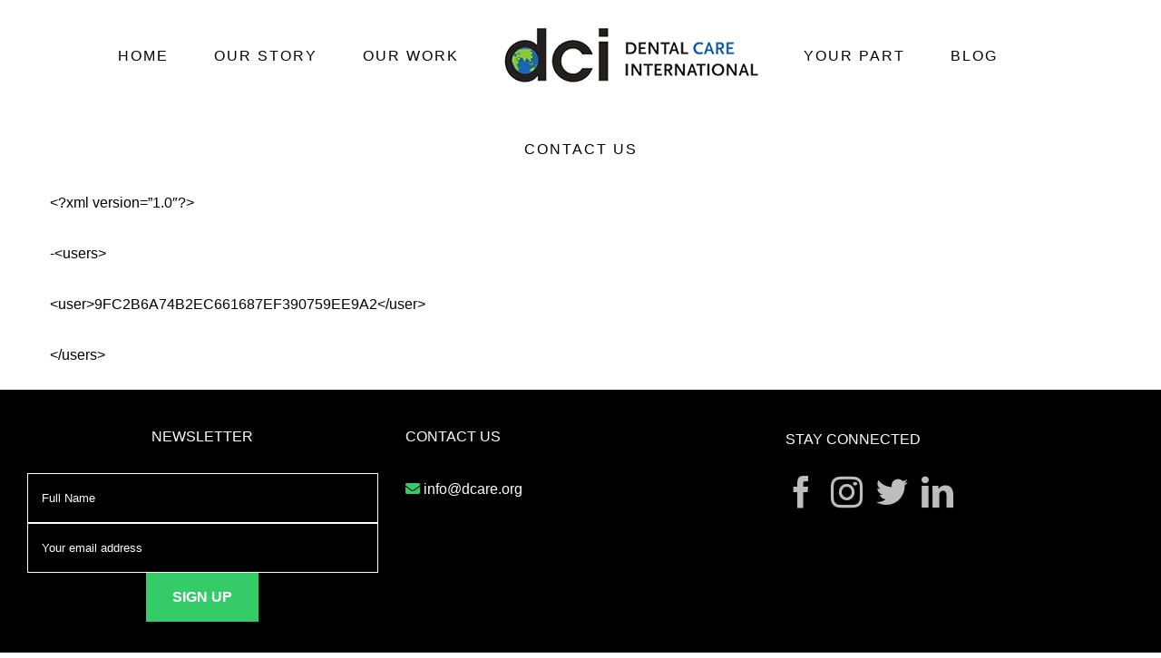

--- FILE ---
content_type: text/html; charset=UTF-8
request_url: https://dcare.org/bingsiteauth-xml/
body_size: 8750
content:
<!DOCTYPE html>
<html class="avada-html-layout-wide" lang="en" prefix="og: http://ogp.me/ns# fb: http://ogp.me/ns/fb#">
<head>
	<meta http-equiv="X-UA-Compatible" content="IE=edge" />
	<meta http-equiv="Content-Type" content="text/html; charset=utf-8"/>
	<meta name="viewport" content="width=device-width, initial-scale=1" />
	<meta name='robots' content='index, follow, max-image-preview:large, max-snippet:-1, max-video-preview:-1' />

	<!-- This site is optimized with the Yoast SEO plugin v19.6.1 - https://yoast.com/wordpress/plugins/seo/ -->
	<title>Bing Webmaster - Dental Care International</title>
	<meta name="description" content="&lt;?xml version=&quot;1.0&quot;?&gt;  -&lt;users&gt;  &lt;user&gt;9FC2B6A74B2EC661687EF390759EE9A2&lt;/user&gt;  &lt;/users&gt;" />
	<link rel="canonical" href="https://dcare.org/bingsiteauth-xml/" />
	<meta property="og:locale" content="en_US" />
	<meta property="og:type" content="article" />
	<meta property="og:title" content="Bing Webmaster - Dental Care International" />
	<meta property="og:description" content="&lt;?xml version=&quot;1.0&quot;?&gt;  -&lt;users&gt;  &lt;user&gt;9FC2B6A74B2EC661687EF390759EE9A2&lt;/user&gt;  &lt;/users&gt;" />
	<meta property="og:url" content="https://dcare.org/bingsiteauth-xml/" />
	<meta property="og:site_name" content="Dental Care International" />
	<meta property="article:publisher" content="https://www.facebook.com/DentalCareInternational/" />
	<meta property="article:modified_time" content="2018-03-28T22:43:12+00:00" />
	<meta name="twitter:card" content="summary_large_image" />
	<meta name="twitter:site" content="@DentalCareInt" />
	<script type="application/ld+json" class="yoast-schema-graph">{"@context":"https://schema.org","@graph":[{"@type":"WebPage","@id":"https://dcare.org/bingsiteauth-xml/","url":"https://dcare.org/bingsiteauth-xml/","name":"Bing Webmaster - Dental Care International","isPartOf":{"@id":"https://dcare.org/#website"},"datePublished":"2018-03-28T22:42:28+00:00","dateModified":"2018-03-28T22:43:12+00:00","description":"&lt;?xml version=\"1.0\"?&gt; -&lt;users&gt; &lt;user&gt;9FC2B6A74B2EC661687EF390759EE9A2&lt;/user&gt; &lt;/users&gt;","breadcrumb":{"@id":"https://dcare.org/bingsiteauth-xml/#breadcrumb"},"inLanguage":"en","potentialAction":[{"@type":"ReadAction","target":["https://dcare.org/bingsiteauth-xml/"]}]},{"@type":"BreadcrumbList","@id":"https://dcare.org/bingsiteauth-xml/#breadcrumb","itemListElement":[{"@type":"ListItem","position":1,"name":"Home","item":"https://dcare.org/"},{"@type":"ListItem","position":2,"name":"Bing Webmaster"}]},{"@type":"WebSite","@id":"https://dcare.org/#website","url":"https://dcare.org/","name":"Dental Care International","description":"","publisher":{"@id":"https://dcare.org/#organization"},"potentialAction":[{"@type":"SearchAction","target":{"@type":"EntryPoint","urlTemplate":"https://dcare.org/?s={search_term_string}"},"query-input":"required name=search_term_string"}],"inLanguage":"en"},{"@type":"Organization","@id":"https://dcare.org/#organization","name":"Dental Care International","url":"https://dcare.org/","sameAs":["https://www.instagram.com/dentalcareinternational/","https://www.linkedin.com/company/18291901/","https://www.facebook.com/DentalCareInternational/","https://twitter.com/DentalCareInt"],"logo":{"@type":"ImageObject","inLanguage":"en","@id":"https://dcare.org/#/schema/logo/image/","url":"https://dcare.org/wp-content/uploads/2017/12/Webp.net-resizeimage-4.jpg","contentUrl":"https://dcare.org/wp-content/uploads/2017/12/Webp.net-resizeimage-4.jpg","width":114,"height":114,"caption":"Dental Care International"},"image":{"@id":"https://dcare.org/#/schema/logo/image/"}}]}</script>
	<!-- / Yoast SEO plugin. -->


<link rel='dns-prefetch' href='//maxcdn.bootstrapcdn.com' />
<link rel='dns-prefetch' href='//s.w.org' />
<link rel="alternate" type="application/rss+xml" title="Dental Care International &raquo; Feed" href="https://dcare.org/feed/" />
<link rel="alternate" type="application/rss+xml" title="Dental Care International &raquo; Comments Feed" href="https://dcare.org/comments/feed/" />
					<link rel="shortcut icon" href="https://dcare.org/wp-content/uploads/2017/12/Webp.net-resizeimage-3.png" type="image/x-icon" />
		
					<!-- For iPhone -->
			<link rel="apple-touch-icon" href="https://dcare.org/wp-content/uploads/2017/12/Webp.net-resizeimage-4.png">
		
					<!-- For iPhone Retina display -->
			<link rel="apple-touch-icon" sizes="114x114" href="https://dcare.org/wp-content/uploads/2017/12/Webp.net-resizeimage-5.png">
		
					<!-- For iPad -->
			<link rel="apple-touch-icon" sizes="72x72" href="https://dcare.org/wp-content/uploads/2017/12/Webp.net-resizeimage-6.png">
		
					<!-- For iPad Retina display -->
			<link rel="apple-touch-icon" sizes="144x144" href="https://dcare.org/wp-content/uploads/2017/12/Webp.net-resizeimage-7.png">
				
		<meta property="og:title" content="Bing Webmaster"/>
		<meta property="og:type" content="article"/>
		<meta property="og:url" content="https://dcare.org/bingsiteauth-xml/"/>
		<meta property="og:site_name" content="Dental Care International"/>
		<meta property="og:description" content="&lt;?xml version=&quot;1.0&quot;?&gt;

-&lt;users&gt;

&lt;user&gt;9FC2B6A74B2EC661687EF390759EE9A2&lt;/user&gt;

&lt;/users&gt;"/>

									<meta property="og:image" content="https://dcare.org/wp-content/uploads/2017/11/logo-dci.png"/>
							<script type="text/javascript">
window._wpemojiSettings = {"baseUrl":"https:\/\/s.w.org\/images\/core\/emoji\/14.0.0\/72x72\/","ext":".png","svgUrl":"https:\/\/s.w.org\/images\/core\/emoji\/14.0.0\/svg\/","svgExt":".svg","source":{"concatemoji":"https:\/\/dcare.org\/wp-includes\/js\/wp-emoji-release.min.js?ver=6.0.11"}};
/*! This file is auto-generated */
!function(e,a,t){var n,r,o,i=a.createElement("canvas"),p=i.getContext&&i.getContext("2d");function s(e,t){var a=String.fromCharCode,e=(p.clearRect(0,0,i.width,i.height),p.fillText(a.apply(this,e),0,0),i.toDataURL());return p.clearRect(0,0,i.width,i.height),p.fillText(a.apply(this,t),0,0),e===i.toDataURL()}function c(e){var t=a.createElement("script");t.src=e,t.defer=t.type="text/javascript",a.getElementsByTagName("head")[0].appendChild(t)}for(o=Array("flag","emoji"),t.supports={everything:!0,everythingExceptFlag:!0},r=0;r<o.length;r++)t.supports[o[r]]=function(e){if(!p||!p.fillText)return!1;switch(p.textBaseline="top",p.font="600 32px Arial",e){case"flag":return s([127987,65039,8205,9895,65039],[127987,65039,8203,9895,65039])?!1:!s([55356,56826,55356,56819],[55356,56826,8203,55356,56819])&&!s([55356,57332,56128,56423,56128,56418,56128,56421,56128,56430,56128,56423,56128,56447],[55356,57332,8203,56128,56423,8203,56128,56418,8203,56128,56421,8203,56128,56430,8203,56128,56423,8203,56128,56447]);case"emoji":return!s([129777,127995,8205,129778,127999],[129777,127995,8203,129778,127999])}return!1}(o[r]),t.supports.everything=t.supports.everything&&t.supports[o[r]],"flag"!==o[r]&&(t.supports.everythingExceptFlag=t.supports.everythingExceptFlag&&t.supports[o[r]]);t.supports.everythingExceptFlag=t.supports.everythingExceptFlag&&!t.supports.flag,t.DOMReady=!1,t.readyCallback=function(){t.DOMReady=!0},t.supports.everything||(n=function(){t.readyCallback()},a.addEventListener?(a.addEventListener("DOMContentLoaded",n,!1),e.addEventListener("load",n,!1)):(e.attachEvent("onload",n),a.attachEvent("onreadystatechange",function(){"complete"===a.readyState&&t.readyCallback()})),(e=t.source||{}).concatemoji?c(e.concatemoji):e.wpemoji&&e.twemoji&&(c(e.twemoji),c(e.wpemoji)))}(window,document,window._wpemojiSettings);
</script>
<style type="text/css">
img.wp-smiley,
img.emoji {
	display: inline !important;
	border: none !important;
	box-shadow: none !important;
	height: 1em !important;
	width: 1em !important;
	margin: 0 0.07em !important;
	vertical-align: -0.1em !important;
	background: none !important;
	padding: 0 !important;
}
</style>
	<link rel='stylesheet' id='sbi_styles-css'  href='https://dcare.org/wp-content/plugins/instagram-feed/css/sbi-styles.min.css?ver=6.0.7' type='text/css' media='all' />
<style id='global-styles-inline-css' type='text/css'>
body{--wp--preset--color--black: #000000;--wp--preset--color--cyan-bluish-gray: #abb8c3;--wp--preset--color--white: #ffffff;--wp--preset--color--pale-pink: #f78da7;--wp--preset--color--vivid-red: #cf2e2e;--wp--preset--color--luminous-vivid-orange: #ff6900;--wp--preset--color--luminous-vivid-amber: #fcb900;--wp--preset--color--light-green-cyan: #7bdcb5;--wp--preset--color--vivid-green-cyan: #00d084;--wp--preset--color--pale-cyan-blue: #8ed1fc;--wp--preset--color--vivid-cyan-blue: #0693e3;--wp--preset--color--vivid-purple: #9b51e0;--wp--preset--gradient--vivid-cyan-blue-to-vivid-purple: linear-gradient(135deg,rgba(6,147,227,1) 0%,rgb(155,81,224) 100%);--wp--preset--gradient--light-green-cyan-to-vivid-green-cyan: linear-gradient(135deg,rgb(122,220,180) 0%,rgb(0,208,130) 100%);--wp--preset--gradient--luminous-vivid-amber-to-luminous-vivid-orange: linear-gradient(135deg,rgba(252,185,0,1) 0%,rgba(255,105,0,1) 100%);--wp--preset--gradient--luminous-vivid-orange-to-vivid-red: linear-gradient(135deg,rgba(255,105,0,1) 0%,rgb(207,46,46) 100%);--wp--preset--gradient--very-light-gray-to-cyan-bluish-gray: linear-gradient(135deg,rgb(238,238,238) 0%,rgb(169,184,195) 100%);--wp--preset--gradient--cool-to-warm-spectrum: linear-gradient(135deg,rgb(74,234,220) 0%,rgb(151,120,209) 20%,rgb(207,42,186) 40%,rgb(238,44,130) 60%,rgb(251,105,98) 80%,rgb(254,248,76) 100%);--wp--preset--gradient--blush-light-purple: linear-gradient(135deg,rgb(255,206,236) 0%,rgb(152,150,240) 100%);--wp--preset--gradient--blush-bordeaux: linear-gradient(135deg,rgb(254,205,165) 0%,rgb(254,45,45) 50%,rgb(107,0,62) 100%);--wp--preset--gradient--luminous-dusk: linear-gradient(135deg,rgb(255,203,112) 0%,rgb(199,81,192) 50%,rgb(65,88,208) 100%);--wp--preset--gradient--pale-ocean: linear-gradient(135deg,rgb(255,245,203) 0%,rgb(182,227,212) 50%,rgb(51,167,181) 100%);--wp--preset--gradient--electric-grass: linear-gradient(135deg,rgb(202,248,128) 0%,rgb(113,206,126) 100%);--wp--preset--gradient--midnight: linear-gradient(135deg,rgb(2,3,129) 0%,rgb(40,116,252) 100%);--wp--preset--duotone--dark-grayscale: url('#wp-duotone-dark-grayscale');--wp--preset--duotone--grayscale: url('#wp-duotone-grayscale');--wp--preset--duotone--purple-yellow: url('#wp-duotone-purple-yellow');--wp--preset--duotone--blue-red: url('#wp-duotone-blue-red');--wp--preset--duotone--midnight: url('#wp-duotone-midnight');--wp--preset--duotone--magenta-yellow: url('#wp-duotone-magenta-yellow');--wp--preset--duotone--purple-green: url('#wp-duotone-purple-green');--wp--preset--duotone--blue-orange: url('#wp-duotone-blue-orange');--wp--preset--font-size--small: 13px;--wp--preset--font-size--medium: 20px;--wp--preset--font-size--large: 36px;--wp--preset--font-size--x-large: 42px;}.has-black-color{color: var(--wp--preset--color--black) !important;}.has-cyan-bluish-gray-color{color: var(--wp--preset--color--cyan-bluish-gray) !important;}.has-white-color{color: var(--wp--preset--color--white) !important;}.has-pale-pink-color{color: var(--wp--preset--color--pale-pink) !important;}.has-vivid-red-color{color: var(--wp--preset--color--vivid-red) !important;}.has-luminous-vivid-orange-color{color: var(--wp--preset--color--luminous-vivid-orange) !important;}.has-luminous-vivid-amber-color{color: var(--wp--preset--color--luminous-vivid-amber) !important;}.has-light-green-cyan-color{color: var(--wp--preset--color--light-green-cyan) !important;}.has-vivid-green-cyan-color{color: var(--wp--preset--color--vivid-green-cyan) !important;}.has-pale-cyan-blue-color{color: var(--wp--preset--color--pale-cyan-blue) !important;}.has-vivid-cyan-blue-color{color: var(--wp--preset--color--vivid-cyan-blue) !important;}.has-vivid-purple-color{color: var(--wp--preset--color--vivid-purple) !important;}.has-black-background-color{background-color: var(--wp--preset--color--black) !important;}.has-cyan-bluish-gray-background-color{background-color: var(--wp--preset--color--cyan-bluish-gray) !important;}.has-white-background-color{background-color: var(--wp--preset--color--white) !important;}.has-pale-pink-background-color{background-color: var(--wp--preset--color--pale-pink) !important;}.has-vivid-red-background-color{background-color: var(--wp--preset--color--vivid-red) !important;}.has-luminous-vivid-orange-background-color{background-color: var(--wp--preset--color--luminous-vivid-orange) !important;}.has-luminous-vivid-amber-background-color{background-color: var(--wp--preset--color--luminous-vivid-amber) !important;}.has-light-green-cyan-background-color{background-color: var(--wp--preset--color--light-green-cyan) !important;}.has-vivid-green-cyan-background-color{background-color: var(--wp--preset--color--vivid-green-cyan) !important;}.has-pale-cyan-blue-background-color{background-color: var(--wp--preset--color--pale-cyan-blue) !important;}.has-vivid-cyan-blue-background-color{background-color: var(--wp--preset--color--vivid-cyan-blue) !important;}.has-vivid-purple-background-color{background-color: var(--wp--preset--color--vivid-purple) !important;}.has-black-border-color{border-color: var(--wp--preset--color--black) !important;}.has-cyan-bluish-gray-border-color{border-color: var(--wp--preset--color--cyan-bluish-gray) !important;}.has-white-border-color{border-color: var(--wp--preset--color--white) !important;}.has-pale-pink-border-color{border-color: var(--wp--preset--color--pale-pink) !important;}.has-vivid-red-border-color{border-color: var(--wp--preset--color--vivid-red) !important;}.has-luminous-vivid-orange-border-color{border-color: var(--wp--preset--color--luminous-vivid-orange) !important;}.has-luminous-vivid-amber-border-color{border-color: var(--wp--preset--color--luminous-vivid-amber) !important;}.has-light-green-cyan-border-color{border-color: var(--wp--preset--color--light-green-cyan) !important;}.has-vivid-green-cyan-border-color{border-color: var(--wp--preset--color--vivid-green-cyan) !important;}.has-pale-cyan-blue-border-color{border-color: var(--wp--preset--color--pale-cyan-blue) !important;}.has-vivid-cyan-blue-border-color{border-color: var(--wp--preset--color--vivid-cyan-blue) !important;}.has-vivid-purple-border-color{border-color: var(--wp--preset--color--vivid-purple) !important;}.has-vivid-cyan-blue-to-vivid-purple-gradient-background{background: var(--wp--preset--gradient--vivid-cyan-blue-to-vivid-purple) !important;}.has-light-green-cyan-to-vivid-green-cyan-gradient-background{background: var(--wp--preset--gradient--light-green-cyan-to-vivid-green-cyan) !important;}.has-luminous-vivid-amber-to-luminous-vivid-orange-gradient-background{background: var(--wp--preset--gradient--luminous-vivid-amber-to-luminous-vivid-orange) !important;}.has-luminous-vivid-orange-to-vivid-red-gradient-background{background: var(--wp--preset--gradient--luminous-vivid-orange-to-vivid-red) !important;}.has-very-light-gray-to-cyan-bluish-gray-gradient-background{background: var(--wp--preset--gradient--very-light-gray-to-cyan-bluish-gray) !important;}.has-cool-to-warm-spectrum-gradient-background{background: var(--wp--preset--gradient--cool-to-warm-spectrum) !important;}.has-blush-light-purple-gradient-background{background: var(--wp--preset--gradient--blush-light-purple) !important;}.has-blush-bordeaux-gradient-background{background: var(--wp--preset--gradient--blush-bordeaux) !important;}.has-luminous-dusk-gradient-background{background: var(--wp--preset--gradient--luminous-dusk) !important;}.has-pale-ocean-gradient-background{background: var(--wp--preset--gradient--pale-ocean) !important;}.has-electric-grass-gradient-background{background: var(--wp--preset--gradient--electric-grass) !important;}.has-midnight-gradient-background{background: var(--wp--preset--gradient--midnight) !important;}.has-small-font-size{font-size: var(--wp--preset--font-size--small) !important;}.has-medium-font-size{font-size: var(--wp--preset--font-size--medium) !important;}.has-large-font-size{font-size: var(--wp--preset--font-size--large) !important;}.has-x-large-font-size{font-size: var(--wp--preset--font-size--x-large) !important;}
</style>
<link rel='stylesheet' id='contact-form-7-css'  href='https://dcare.org/wp-content/plugins/contact-form-7/includes/css/styles.css?ver=5.6.3' type='text/css' media='all' />
<link rel='stylesheet' id='rs-plugin-settings-css'  href='https://dcare.org/wp-content/plugins/revslider/public/assets/css/rs6.css?ver=6.4.3' type='text/css' media='all' />
<style id='rs-plugin-settings-inline-css' type='text/css'>
#rs-demo-id {}
</style>
<link rel='stylesheet' id='mc4wp-form-basic-css'  href='https://dcare.org/wp-content/plugins/mailchimp-for-wp/assets/css/form-basic.css?ver=4.8.9' type='text/css' media='all' />
<link rel='stylesheet' id='avada-stylesheet-css'  href='https://dcare.org/wp-content/themes/Avada/assets/css/style.min.css?ver=5.8' type='text/css' media='all' />
<!--[if IE]>
<link rel='stylesheet' id='avada-IE-css'  href='https://dcare.org/wp-content/themes/Avada/assets/css/ie.min.css?ver=5.8' type='text/css' media='all' />
<![endif]-->
<link rel='stylesheet' id='cff-css'  href='https://dcare.org/wp-content/plugins/custom-facebook-feed/assets/css/cff-style.min.css?ver=4.1.5' type='text/css' media='all' />
<link rel='stylesheet' id='sb-font-awesome-css'  href='https://maxcdn.bootstrapcdn.com/font-awesome/4.7.0/css/font-awesome.min.css?ver=6.0.11' type='text/css' media='all' />
<link rel='stylesheet' id='fusion-dynamic-css-css'  href='https://dcare.org/wp-content/uploads/fusion-styles/6293205bea1021fbcaa7b07378bcc515.min.css?ver=6.0.11' type='text/css' media='all' />
<link rel='stylesheet' id='cf7cf-style-css'  href='https://dcare.org/wp-content/plugins/cf7-conditional-fields/style.css?ver=2.2.6' type='text/css' media='all' />
<script type='text/javascript' src='https://dcare.org/wp-includes/js/jquery/jquery.min.js?ver=3.6.0' id='jquery-core-js'></script>
<script type='text/javascript' src='https://dcare.org/wp-includes/js/jquery/jquery-migrate.min.js?ver=3.3.2' id='jquery-migrate-js'></script>
<script type='text/javascript' src='https://dcare.org/wp-content/plugins/revslider/public/assets/js/rbtools.min.js?ver=6.4.3' id='tp-tools-js'></script>
<script type='text/javascript' src='https://dcare.org/wp-content/plugins/revslider/public/assets/js/rs6.min.js?ver=6.4.3' id='revmin-js'></script>
<link rel="https://api.w.org/" href="https://dcare.org/wp-json/" /><link rel="alternate" type="application/json" href="https://dcare.org/wp-json/wp/v2/pages/1934" /><link rel="EditURI" type="application/rsd+xml" title="RSD" href="https://dcare.org/xmlrpc.php?rsd" />
<link rel="wlwmanifest" type="application/wlwmanifest+xml" href="https://dcare.org/wp-includes/wlwmanifest.xml" /> 
<meta name="generator" content="WordPress 6.0.11" />
<link rel='shortlink' href='https://dcare.org/?p=1934' />
<link rel="alternate" type="application/json+oembed" href="https://dcare.org/wp-json/oembed/1.0/embed?url=https%3A%2F%2Fdcare.org%2Fbingsiteauth-xml%2F" />
<link rel="alternate" type="text/xml+oembed" href="https://dcare.org/wp-json/oembed/1.0/embed?url=https%3A%2F%2Fdcare.org%2Fbingsiteauth-xml%2F&#038;format=xml" />
<meta name="generator" content="Powered by Slider Revolution 6.4.3 - responsive, Mobile-Friendly Slider Plugin for WordPress with comfortable drag and drop interface." />
<link rel="icon" href="https://dcare.org/wp-content/uploads/2017/12/Webp.net-resizeimage-4-66x66.jpg" sizes="32x32" />
<link rel="icon" href="https://dcare.org/wp-content/uploads/2017/12/Webp.net-resizeimage-4.jpg" sizes="192x192" />
<link rel="apple-touch-icon" href="https://dcare.org/wp-content/uploads/2017/12/Webp.net-resizeimage-4.jpg" />
<meta name="msapplication-TileImage" content="https://dcare.org/wp-content/uploads/2017/12/Webp.net-resizeimage-4.jpg" />
<script type="text/javascript">function setREVStartSize(e){
			//window.requestAnimationFrame(function() {				 
				window.RSIW = window.RSIW===undefined ? window.innerWidth : window.RSIW;	
				window.RSIH = window.RSIH===undefined ? window.innerHeight : window.RSIH;	
				try {								
					var pw = document.getElementById(e.c).parentNode.offsetWidth,
						newh;
					pw = pw===0 || isNaN(pw) ? window.RSIW : pw;
					e.tabw = e.tabw===undefined ? 0 : parseInt(e.tabw);
					e.thumbw = e.thumbw===undefined ? 0 : parseInt(e.thumbw);
					e.tabh = e.tabh===undefined ? 0 : parseInt(e.tabh);
					e.thumbh = e.thumbh===undefined ? 0 : parseInt(e.thumbh);
					e.tabhide = e.tabhide===undefined ? 0 : parseInt(e.tabhide);
					e.thumbhide = e.thumbhide===undefined ? 0 : parseInt(e.thumbhide);
					e.mh = e.mh===undefined || e.mh=="" || e.mh==="auto" ? 0 : parseInt(e.mh,0);		
					if(e.layout==="fullscreen" || e.l==="fullscreen") 						
						newh = Math.max(e.mh,window.RSIH);					
					else{					
						e.gw = Array.isArray(e.gw) ? e.gw : [e.gw];
						for (var i in e.rl) if (e.gw[i]===undefined || e.gw[i]===0) e.gw[i] = e.gw[i-1];					
						e.gh = e.el===undefined || e.el==="" || (Array.isArray(e.el) && e.el.length==0)? e.gh : e.el;
						e.gh = Array.isArray(e.gh) ? e.gh : [e.gh];
						for (var i in e.rl) if (e.gh[i]===undefined || e.gh[i]===0) e.gh[i] = e.gh[i-1];
											
						var nl = new Array(e.rl.length),
							ix = 0,						
							sl;					
						e.tabw = e.tabhide>=pw ? 0 : e.tabw;
						e.thumbw = e.thumbhide>=pw ? 0 : e.thumbw;
						e.tabh = e.tabhide>=pw ? 0 : e.tabh;
						e.thumbh = e.thumbhide>=pw ? 0 : e.thumbh;					
						for (var i in e.rl) nl[i] = e.rl[i]<window.RSIW ? 0 : e.rl[i];
						sl = nl[0];									
						for (var i in nl) if (sl>nl[i] && nl[i]>0) { sl = nl[i]; ix=i;}															
						var m = pw>(e.gw[ix]+e.tabw+e.thumbw) ? 1 : (pw-(e.tabw+e.thumbw)) / (e.gw[ix]);					
						newh =  (e.gh[ix] * m) + (e.tabh + e.thumbh);
					}				
					if(window.rs_init_css===undefined) window.rs_init_css = document.head.appendChild(document.createElement("style"));					
					document.getElementById(e.c).height = newh+"px";
					window.rs_init_css.innerHTML += "#"+e.c+"_wrapper { height: "+newh+"px }";				
				} catch(e){
					console.log("Failure at Presize of Slider:" + e)
				}					   
			//});
		  };</script>

		
	<script type="text/javascript">
		var doc = document.documentElement;
		doc.setAttribute('data-useragent', navigator.userAgent);
	</script>

	</head>

<body class="page-template-default page page-id-1934 fusion-image-hovers fusion-body ltr fusion-sticky-header no-tablet-sticky-header no-mobile-sticky-header no-mobile-slidingbar no-mobile-totop fusion-disable-outline mobile-logo-pos-left layout-wide-mode fusion-top-header menu-text-align-center mobile-menu-design-modern fusion-show-pagination-text fusion-header-layout-v7 avada-responsive avada-footer-fx-none fusion-search-form-classic fusion-avatar-square">
	<a class="skip-link screen-reader-text" href="#content">Skip to content</a>
				<div id="wrapper" class="">
		<div id="home" style="position:relative;top:-1px;"></div>
		
			<header class="fusion-header-wrapper">
				<div class="fusion-header-v7 fusion-logo-left fusion-sticky-menu- fusion-sticky-logo-1 fusion-mobile-logo-1  fusion-mobile-menu-design-modern">
					<div class="fusion-header-sticky-height"></div>
<div class="fusion-header" >
	<div class="fusion-row fusion-middle-logo-menu">
				<nav class="fusion-main-menu fusion-main-menu-sticky" aria-label="Main Menu"><ul id="menu-charity-main-menu" class="fusion-menu fusion-middle-logo-ul"><li  id="menu-item-18"  class="menu-item menu-item-type-post_type menu-item-object-page menu-item-home menu-item-18"  data-item-id="18"><a  href="https://dcare.org/" class="fusion-top-level-link fusion-bar-highlight"><span class="menu-text">HOME</span></a></li><li  id="menu-item-1177"  class="menu-item menu-item-type-custom menu-item-object-custom menu-item-has-children menu-item-1177 fusion-dropdown-menu"  data-item-id="1177"><a  href="https://dcare.org/our-story" class="fusion-top-level-link fusion-bar-highlight"><span class="menu-text">OUR STORY</span></a><ul role="menu" class="sub-menu"><li  id="menu-item-2584"  class="menu-item menu-item-type-post_type menu-item-object-page menu-item-2584 fusion-dropdown-submenu" ><a  href="https://dcare.org/team/" class="fusion-bar-highlight"><span>THE TEAM</span></a></li></ul></li><li  id="menu-item-2317"  class="menu-item menu-item-type-post_type menu-item-object-page menu-item-has-children menu-item-2317 fusion-dropdown-menu"  data-item-id="2317"><a  href="https://dcare.org/our-work/" class="fusion-top-level-link fusion-bar-highlight"><span class="menu-text">OUR WORK</span></a><ul role="menu" class="sub-menu"><li  id="menu-item-1162"  class="menu-item menu-item-type-post_type menu-item-object-page menu-item-1162 fusion-dropdown-submenu" ><a  href="https://dcare.org/sri-lanka/" class="fusion-bar-highlight"><span>SRI LANKA</span></a></li><li  id="menu-item-1160"  class="menu-item menu-item-type-post_type menu-item-object-page menu-item-1160 fusion-dropdown-submenu" ><a  href="https://dcare.org/ecuador/" class="fusion-bar-highlight"><span>ECUADOR</span></a></li></ul></li>	<li class="fusion-middle-logo-menu-logo fusion-logo" data-margin-top="31px" data-margin-bottom="31px" data-margin-left="0px" data-margin-right="0px">
			<a class="fusion-logo-link"  href="https://dcare.org/" >

						<!-- standard logo -->
			<img src="https://dcare.org/wp-content/uploads/2017/11/logo-dci.png" srcset="https://dcare.org/wp-content/uploads/2017/11/logo-dci.png 1x" width="280" height="60" alt="Dental Care International Logo" retina_logo_url="" class="fusion-standard-logo" />

											<!-- mobile logo -->
				<img src="https://dcare.org/wp-content/uploads/2017/11/logo-dci.png" srcset="https://dcare.org/wp-content/uploads/2017/11/logo-dci.png 1x" width="280" height="60" alt="Dental Care International Logo" retina_logo_url="" class="fusion-mobile-logo" />
			
											<!-- sticky header logo -->
				<img src="https://dcare.org/wp-content/uploads/2017/11/logo-dci.png" srcset="https://dcare.org/wp-content/uploads/2017/11/logo-dci.png 1x" width="280" height="60" alt="Dental Care International Logo" retina_logo_url="" class="fusion-sticky-logo" />
					</a>
		</li><li  id="menu-item-2220"  class="menu-item menu-item-type-custom menu-item-object-custom menu-item-has-children menu-item-2220 fusion-dropdown-menu"  data-item-id="2220"><a  href="https://dcare.org/your-part/" class="fusion-top-level-link fusion-bar-highlight"><span class="menu-text">YOUR PART</span></a><ul role="menu" class="sub-menu"><li  id="menu-item-2221"  class="menu-item menu-item-type-post_type menu-item-object-page menu-item-2221 fusion-dropdown-submenu" ><a  href="https://dcare.org/donate/" class="fusion-bar-highlight"><span>DONATE</span></a></li><li  id="menu-item-1188"  class="menu-item menu-item-type-post_type menu-item-object-page menu-item-1188 fusion-dropdown-submenu" ><a  href="https://dcare.org/contact-us/" class="fusion-bar-highlight"><span>STAY CONNECTED</span></a></li><li  id="menu-item-2231"  class="menu-item menu-item-type-post_type menu-item-object-page menu-item-2231 fusion-dropdown-submenu" ><a  href="https://dcare.org/volunteer/" class="fusion-bar-highlight"><span>JOIN US</span></a></li></ul></li><li  id="menu-item-995"  class="menu-item menu-item-type-post_type menu-item-object-page menu-item-has-children menu-item-995 fusion-dropdown-menu"  data-item-id="995"><a  href="https://dcare.org/blog/" class="fusion-top-level-link fusion-bar-highlight"><span class="menu-text">BLOG</span></a><ul role="menu" class="sub-menu"><li  id="menu-item-2318"  class="menu-item menu-item-type-post_type menu-item-object-page menu-item-2318 fusion-dropdown-submenu" ><a  href="https://dcare.org/gallery/" class="fusion-bar-highlight"><span>GALLERY</span></a></li></ul></li><li  id="menu-item-2227"  class="menu-item menu-item-type-post_type menu-item-object-page menu-item-2227"  data-item-id="2227"><a  href="https://dcare.org/contact-us/" class="fusion-top-level-link fusion-bar-highlight"><span class="menu-text">CONTACT US</span></a></li></ul></nav>	<div class="fusion-mobile-menu-icons">
							<a href="#" class="fusion-icon fusion-icon-bars" aria-label="Toggle mobile menu" aria-expanded="false"></a>
		
		
		
			</div>
	
<nav class="fusion-mobile-nav-holder fusion-mobile-menu-text-align-left" aria-label="Main Menu Mobile"></nav>

					</div>
</div>
				</div>
				<div class="fusion-clearfix"></div>
			</header>
					
		
		<div id="sliders-container">
					</div>
				
		
									
				<main id="main" role="main" class="clearfix " style="">
			<div class="fusion-row" style="">
<section id="content" style="width: 100%;">
					<div id="post-1934" class="post-1934 page type-page status-publish hentry">
			<span class="entry-title rich-snippet-hidden">Bing Webmaster</span><span class="vcard rich-snippet-hidden"><span class="fn"><a href="https://dcare.org/author/admin/" title="Posts by Admin" rel="author">Admin</a></span></span><span class="updated rich-snippet-hidden">2018-03-28T22:43:12+00:00</span>						<div class="post-content">
				<p>&lt;?xml version=&#8221;1.0&#8243;?&gt;</p>
<p>-&lt;users&gt;</p>
<p>&lt;user&gt;9FC2B6A74B2EC661687EF390759EE9A2&lt;/user&gt;</p>
<p>&lt;/users&gt;</p>
							</div>
																													</div>
		</section>
					
				</div>  <!-- fusion-row -->
			</main>  <!-- #main -->
			
			
			
										
				<div class="fusion-footer">
						
	<footer role="contentinfo" class="fusion-footer-widget-area fusion-widget-area fusion-footer-widget-area-center">
		<div class="fusion-row">
			<div class="fusion-columns fusion-columns-3 fusion-widget-area">
				
																									<div class="fusion-column col-lg-4 col-md-4 col-sm-4">
							<section id="mc4wp_form_widget-7" class="fusion-footer-widget-column widget widget_mc4wp_form_widget"><h4 class="widget-title">Newsletter</h4><script>(function() {
	window.mc4wp = window.mc4wp || {
		listeners: [],
		forms: {
			on: function(evt, cb) {
				window.mc4wp.listeners.push(
					{
						event   : evt,
						callback: cb
					}
				);
			}
		}
	}
})();
</script><!-- Mailchimp for WordPress v4.8.9 - https://wordpress.org/plugins/mailchimp-for-wp/ --><form id="mc4wp-form-1" class="mc4wp-form mc4wp-form-866 mc4wp-form-basic" method="post" data-id="866" data-name="Dental Care International" ><div class="mc4wp-form-fields"><p>
    <input type="text" name="FNAME" placeholder="Full Name">
</p>

<p>
	<input type="email" name="EMAIL" placeholder="Your email address" required />
</p>

<p>
	<input type="submit" value="Sign up" />
</p>
</div><label style="display: none !important;">Leave this field empty if you're human: <input type="text" name="_mc4wp_honeypot" value="" tabindex="-1" autocomplete="off" /></label><input type="hidden" name="_mc4wp_timestamp" value="1768724379" /><input type="hidden" name="_mc4wp_form_id" value="866" /><input type="hidden" name="_mc4wp_form_element_id" value="mc4wp-form-1" /><div class="mc4wp-response"></div></form><!-- / Mailchimp for WordPress Plugin --><div style="clear:both;"></div></section>																					</div>
																										<div class="fusion-column col-lg-4 col-md-4 col-sm-4">
							<style type="text/css" scoped="scoped">@media (max-width: 1024px){#text-6{text-align:left !important;}}</style><section id="text-6" class="fusion-widget-mobile-align-left fusion-widget-align-left fusion-footer-widget-column widget widget_text" style="text-align: left;"><h4 class="widget-title">Contact Us</h4>			<div class="textwidget"><p style="margin-top: 0; margin-bottom: 0;"><i class="fa fa-envelope" style="color: #33cc66; margin-right: 4px;"></i><a href="mailto:info@dcare.org">info@dcare.org</a></p>
<p style="margin-top: 0; margin-bottom: 0;">
</div>
		<div style="clear:both;"></div></section>																					</div>
																										<div class="fusion-column fusion-column-last col-lg-4 col-md-4 col-sm-4">
							<style type="text/css" scoped="scoped">@media (max-width: 1024px){#social_links-widget-2{text-align:center !important;}}</style><section id="social_links-widget-2" class="fusion-widget-mobile-align-center fusion-widget-align-left fusion-footer-widget-column widget social_links" style="padding: 3PX;text-align: left;"><h4 class="widget-title">Stay Connected</h4>
		<div class="fusion-social-networks">

			<div class="fusion-social-networks-wrapper">
								
																																																							<a class="fusion-social-network-icon fusion-tooltip fusion-facebook fusion-icon-facebook" href="https://www.facebook.com/DentalCareInternational/"  data-placement="top" data-title="Facebook" data-toggle="tooltip" data-original-title=""  title="Facebook" aria-label="Facebook" rel="noopener noreferrer" target="_self" style="font-size:35px;color:#bebdbd;"></a>
											
										
																																																							<a class="fusion-social-network-icon fusion-tooltip fusion-instagram fusion-icon-instagram" href="https://www.instagram.com/dentalcareinternational/"  data-placement="top" data-title="Instagram" data-toggle="tooltip" data-original-title=""  title="Instagram" aria-label="Instagram" rel="noopener noreferrer" target="_self" style="font-size:35px;color:#bebdbd;"></a>
											
										
																																																							<a class="fusion-social-network-icon fusion-tooltip fusion-twitter fusion-icon-twitter" href="https://twitter.com/DentalCareInt"  data-placement="top" data-title="Twitter" data-toggle="tooltip" data-original-title=""  title="Twitter" aria-label="Twitter" rel="noopener noreferrer" target="_self" style="font-size:35px;color:#bebdbd;"></a>
											
										
																																																							<a class="fusion-social-network-icon fusion-tooltip fusion-linkedin fusion-icon-linkedin" href="https://www.linkedin.com/company/18291901/"  data-placement="top" data-title="LinkedIn" data-toggle="tooltip" data-original-title=""  title="LinkedIn" aria-label="LinkedIn" rel="noopener noreferrer" target="_self" style="font-size:35px;color:#bebdbd;"></a>
											
										
				
			</div>
		</div>

		<div style="clear:both;"></div></section>																					</div>
																																				
				<div class="fusion-clearfix"></div>
			</div> <!-- fusion-columns -->
		</div> <!-- fusion-row -->
	</footer> <!-- fusion-footer-widget-area -->

	
	<footer id="footer" class="fusion-footer-copyright-area fusion-footer-copyright-center">
		<div class="fusion-row">
			<div class="fusion-copyright-content">

				<div class="fusion-copyright-notice">
		<div>
		<span style="font-family: 'Montserrat'; letter-spacing: 1px; font-weight: 400;">© Copyright <script>document.write(new Date().getFullYear());</script>    |   ALL RIGHTS RESERVED</span>	</div>
</div>

			</div> <!-- fusion-fusion-copyright-content -->
		</div> <!-- fusion-row -->
	</footer> <!-- #footer -->
				</div> <!-- fusion-footer -->
			
								</div> <!-- wrapper -->

								<a class="fusion-one-page-text-link fusion-page-load-link"></a>

		<!-- Custom Facebook Feed JS -->
<script type="text/javascript">var cffajaxurl = "https://dcare.org/wp-admin/admin-ajax.php";
var cfflinkhashtags = "true";
</script>
<script>(function() {function maybePrefixUrlField() {
	if (this.value.trim() !== '' && this.value.indexOf('http') !== 0) {
		this.value = "http://" + this.value;
	}
}

var urlFields = document.querySelectorAll('.mc4wp-form input[type="url"]');
if (urlFields) {
	for (var j=0; j < urlFields.length; j++) {
		urlFields[j].addEventListener('blur', maybePrefixUrlField);
	}
}
})();</script><!-- Instagram Feed JS -->
<script type="text/javascript">
var sbiajaxurl = "https://dcare.org/wp-admin/admin-ajax.php";
</script>
				<script type="text/javascript">
				jQuery( document ).ready( function() {
					var ajaxurl = 'https://dcare.org/wp-admin/admin-ajax.php';
					if ( 0 < jQuery( '.fusion-login-nonce' ).length ) {
						jQuery.get( ajaxurl, { 'action': 'fusion_login_nonce' }, function( response ) {
							jQuery( '.fusion-login-nonce' ).html( response );
						});
					}
				});
				</script>
				<script type='text/javascript' src='https://dcare.org/wp-content/plugins/contact-form-7/includes/swv/js/index.js?ver=5.6.3' id='swv-js'></script>
<script type='text/javascript' id='contact-form-7-js-extra'>
/* <![CDATA[ */
var wpcf7 = {"api":{"root":"https:\/\/dcare.org\/wp-json\/","namespace":"contact-form-7\/v1"}};
/* ]]> */
</script>
<script type='text/javascript' src='https://dcare.org/wp-content/plugins/contact-form-7/includes/js/index.js?ver=5.6.3' id='contact-form-7-js'></script>
<!--[if IE 9]>
<script type='text/javascript' src='https://dcare.org/wp-content/themes/Avada/includes/lib/assets/min/js/general/fusion-ie9.js?ver=1' id='fusion-ie9-js'></script>
<![endif]-->
<script type='text/javascript' src='https://dcare.org/wp-content/plugins/custom-facebook-feed/assets/js/cff-scripts.min.js?ver=4.1.5' id='cffscripts-js'></script>
<script type='text/javascript' src='https://dcare.org/wp-content/uploads/fusion-scripts/95ddc8374a3b24ce345cb7a475d889ff.min.js' id='fusion-scripts-js'></script>
<script type='text/javascript' id='wpcf7cf-scripts-js-extra'>
/* <![CDATA[ */
var wpcf7cf_global_settings = {"ajaxurl":"https:\/\/dcare.org\/wp-admin\/admin-ajax.php"};
/* ]]> */
</script>
<script type='text/javascript' src='https://dcare.org/wp-content/plugins/cf7-conditional-fields/js/scripts.js?ver=2.2.6' id='wpcf7cf-scripts-js'></script>
<script type='text/javascript' defer src='https://dcare.org/wp-content/plugins/mailchimp-for-wp/assets/js/forms.js?ver=4.8.9' id='mc4wp-forms-api-js'></script>
<script src="https://cdnjs.cloudflare.com/ajax/libs/Chart.js/2.7.1/Chart.js" integrity="sha256-t3+U9BqykoMN9cqZmJ5Z53TvPv4V7S9AmjUcIWNNyxo=" crossorigin="anonymous"></script>


<script>
var ctx = document.getElementById("myChart");
var myChart = new Chart(ctx, {
    type: 'bar',
    data: {
        labels: ["Programe Revenue", "Contributions"],
        datasets: [{
            label: 'Revenue',
            data: [97.2, 2.8],
            backgroundColor: [
                'rgba(51, 204, 102, 0.5)',
                'rgba(255, 206, 86, 0.5)'
            ],
            borderColor: [
                'rgba(51, 204, 102, 1)',
                'rgba(255, 206, 86, 1)'
            ],
            borderWidth: 1
        }]
    },
    options: {
        scales: {
            yAxes: [{
                ticks: {
                    callback: function(value, index, values) {
                        return value + '%';
                    }
                }
            }]
        },
        legend: {
            display: false,
            labels: {
                fontColor: 'rgb(255, 99, 132)',
                fontSize: 16
            }
        }
    }
});
</script>



<script>
var ctx = document.getElementById("myChart2");
var myChart = new Chart(ctx, {
    type: 'bar',
    data: {
        labels: ["Programe Expenses", "Administration"],
        datasets: [{
            label: 'Expenses',
            data: [95.1, 4.9],
            backgroundColor: [
                'rgba(51, 204, 102, 0.5)',
                'rgba(255, 206, 86, 0.5)'
            ],
            borderColor: [
                'rgba(51, 204, 102, 1)',
                'rgba(255, 206, 86, 1)'
            ],
            borderWidth: 1
        }]
    },
    options: {
        scales: {
            yAxes: [{
                ticks: {
                    callback: function(value, index, values) {
                        return value + '%';
                    }
                }
            }]
        },
        legend: {
            display: false,
            labels: {
                fontColor: 'rgb(255, 99, 132)',
                fontSize: 16
            }
        }
    }
});
</script>


<script>
var ctx = document.getElementById("myChart3");
var myChart = new Chart(ctx, {
    type: 'bar',
    data: {
        labels: ["Cash", "Other Assets"],
        datasets: [{
            label: 'Assets',
            data: [58.3, 33.9],
            backgroundColor: [
                'rgba(51, 204, 102, 0.5)',
                'rgba(255, 206, 86, 0.5)'
            ],
            borderColor: [
                'rgba(51, 204, 102, 1)',
                'rgba(255, 206, 86, 1)'
            ],
            borderWidth: 1
        }]
    },
    options: {
        scales: {
            yAxes: [{
                ticks: {
                    callback: function(value, index, values) {
                        return value + '%';
                    }
                }
            }]
        },
        legend: {
            display: false,
            labels: {
                fontColor: 'rgb(255, 99, 132)',
                fontSize: 16
            }
        }
    }
});
</script>	</body>
</html>
